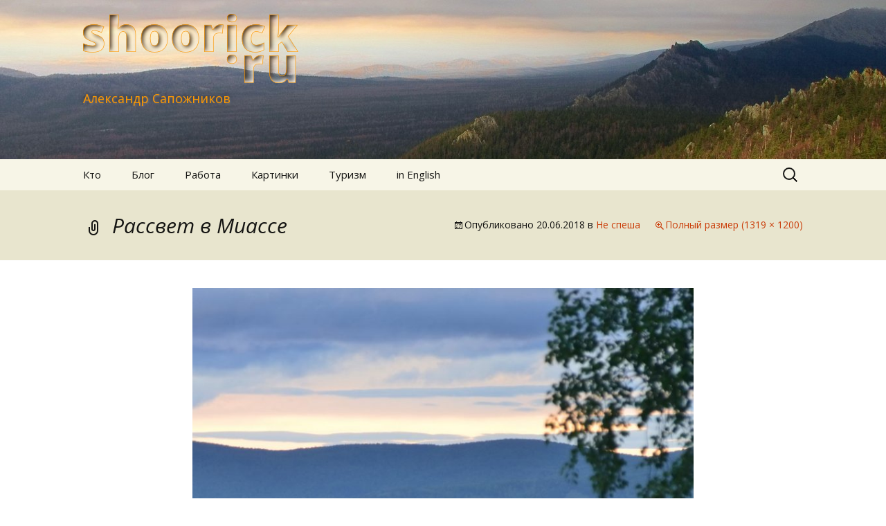

--- FILE ---
content_type: text/html; charset=UTF-8
request_url: http://shoorick.ru/2018/06/20/three-days/4408-crop/
body_size: 7328
content:
<!DOCTYPE html>
<!--[if IE 7]>
<html class="ie ie7" lang="ru-RU">
<![endif]-->
<!--[if IE 8]>
<html class="ie ie8" lang="ru-RU">
<![endif]-->
<!--[if !(IE 7) | !(IE 8)  ]><!-->
<html lang="ru-RU">
<!--<![endif]-->
<head>
	<meta charset="UTF-8">
	<meta name="viewport" content="width=device-width">
	<title>Рассвет в Миассе | shoorick.ru</title>
	<link rel="profile" href="http://gmpg.org/xfn/11">
	<link rel="pingback" href="http://shoorick.ru/xmlrpc.php">
	<!--[if lt IE 9]>
	<script src="http://shoorick.ru/wp-content/themes/twentythirteen/js/html5.js"></script>
	<![endif]-->
	<link rel='dns-prefetch' href='//secure.gravatar.com' />
<link rel='dns-prefetch' href='//fonts.googleapis.com' />
<link rel='dns-prefetch' href='//s.w.org' />
<link rel='dns-prefetch' href='//v0.wordpress.com' />
<link rel='dns-prefetch' href='//jetpack.wordpress.com' />
<link rel='dns-prefetch' href='//s0.wp.com' />
<link rel='dns-prefetch' href='//s1.wp.com' />
<link rel='dns-prefetch' href='//s2.wp.com' />
<link rel='dns-prefetch' href='//public-api.wordpress.com' />
<link rel='dns-prefetch' href='//0.gravatar.com' />
<link rel='dns-prefetch' href='//1.gravatar.com' />
<link rel='dns-prefetch' href='//2.gravatar.com' />
<link href='https://fonts.gstatic.com' crossorigin rel='preconnect' />
<link rel="alternate" type="application/rss+xml" title="shoorick.ru &raquo; Лента" href="http://shoorick.ru/feed/" />
<link rel="alternate" type="application/rss+xml" title="shoorick.ru &raquo; Лента комментариев" href="http://shoorick.ru/comments/feed/" />
<link rel="alternate" type="application/rss+xml" title="shoorick.ru &raquo; Лента комментариев к &laquo;Рассвет в Миассе&raquo;" href="http://shoorick.ru/2018/06/20/three-days/4408-crop/feed/" />
		<script>
			window._wpemojiSettings = {"baseUrl":"https:\/\/s.w.org\/images\/core\/emoji\/12.0.0-1\/72x72\/","ext":".png","svgUrl":"https:\/\/s.w.org\/images\/core\/emoji\/12.0.0-1\/svg\/","svgExt":".svg","source":{"concatemoji":"http:\/\/shoorick.ru\/wp-includes\/js\/wp-emoji-release.min.js?ver=5.4.2"}};
			/*! This file is auto-generated */
			!function(e,a,t){var r,n,o,i,p=a.createElement("canvas"),s=p.getContext&&p.getContext("2d");function c(e,t){var a=String.fromCharCode;s.clearRect(0,0,p.width,p.height),s.fillText(a.apply(this,e),0,0);var r=p.toDataURL();return s.clearRect(0,0,p.width,p.height),s.fillText(a.apply(this,t),0,0),r===p.toDataURL()}function l(e){if(!s||!s.fillText)return!1;switch(s.textBaseline="top",s.font="600 32px Arial",e){case"flag":return!c([127987,65039,8205,9895,65039],[127987,65039,8203,9895,65039])&&(!c([55356,56826,55356,56819],[55356,56826,8203,55356,56819])&&!c([55356,57332,56128,56423,56128,56418,56128,56421,56128,56430,56128,56423,56128,56447],[55356,57332,8203,56128,56423,8203,56128,56418,8203,56128,56421,8203,56128,56430,8203,56128,56423,8203,56128,56447]));case"emoji":return!c([55357,56424,55356,57342,8205,55358,56605,8205,55357,56424,55356,57340],[55357,56424,55356,57342,8203,55358,56605,8203,55357,56424,55356,57340])}return!1}function d(e){var t=a.createElement("script");t.src=e,t.defer=t.type="text/javascript",a.getElementsByTagName("head")[0].appendChild(t)}for(i=Array("flag","emoji"),t.supports={everything:!0,everythingExceptFlag:!0},o=0;o<i.length;o++)t.supports[i[o]]=l(i[o]),t.supports.everything=t.supports.everything&&t.supports[i[o]],"flag"!==i[o]&&(t.supports.everythingExceptFlag=t.supports.everythingExceptFlag&&t.supports[i[o]]);t.supports.everythingExceptFlag=t.supports.everythingExceptFlag&&!t.supports.flag,t.DOMReady=!1,t.readyCallback=function(){t.DOMReady=!0},t.supports.everything||(n=function(){t.readyCallback()},a.addEventListener?(a.addEventListener("DOMContentLoaded",n,!1),e.addEventListener("load",n,!1)):(e.attachEvent("onload",n),a.attachEvent("onreadystatechange",function(){"complete"===a.readyState&&t.readyCallback()})),(r=t.source||{}).concatemoji?d(r.concatemoji):r.wpemoji&&r.twemoji&&(d(r.twemoji),d(r.wpemoji)))}(window,document,window._wpemojiSettings);
		</script>
		<style>
img.wp-smiley,
img.emoji {
	display: inline !important;
	border: none !important;
	box-shadow: none !important;
	height: 1em !important;
	width: 1em !important;
	margin: 0 .07em !important;
	vertical-align: -0.1em !important;
	background: none !important;
	padding: 0 !important;
}
</style>
	<link rel='stylesheet' id='bright2013-fonts-css'  href='//fonts.googleapis.com/css?family=Open+Sans%3A400italic%2C400%2C700%7COpen+Sans+Condensed%3A300&#038;subset=latin%2Ccyrillic&#038;ver=5.4.2' type='text/css' media='all' />
<link rel='stylesheet' id='wp-block-library-css'  href='http://shoorick.ru/wp-includes/css/dist/block-library/style.min.css?ver=5.4.2' type='text/css' media='all' />
<style id='wp-block-library-inline-css' type='text/css'>
.has-text-align-justify{text-align:justify;}
</style>
<link rel='stylesheet' id='wp-block-library-theme-css'  href='http://shoorick.ru/wp-includes/css/dist/block-library/theme.min.css?ver=5.4.2' type='text/css' media='all' />
<link rel='stylesheet' id='genericons-css'  href='http://shoorick.ru/wp-content/plugins/jetpack/_inc/genericons/genericons/genericons.css?ver=3.1' type='text/css' media='all' />
<link rel='stylesheet' id='twentythirteen-style-css'  href='http://shoorick.ru/wp-content/themes/bright2013/style.css?ver=20201208' type='text/css' media='all' />
<link rel='stylesheet' id='twentythirteen-block-style-css'  href='http://shoorick.ru/wp-content/themes/twentythirteen/css/blocks.css?ver=20190102' type='text/css' media='all' />
<!--[if lt IE 9]>
<link rel='stylesheet' id='twentythirteen-ie-css'  href='http://shoorick.ru/wp-content/themes/twentythirteen/css/ie.css?ver=20150214' type='text/css' media='all' />
<![endif]-->
<link rel='stylesheet' id='prettify-css'  href='http://shoorick.ru/wp-content/plugins/prettify-code-syntax/stylesheets/custom.css?ver=5.4.2' type='text/css' media='all' />
<link rel='stylesheet' id='social-logos-css'  href='http://shoorick.ru/wp-content/plugins/jetpack/_inc/social-logos/social-logos.min.css?ver=9.1.3' type='text/css' media='all' />
<link rel='stylesheet' id='jetpack_css-css'  href='http://shoorick.ru/wp-content/plugins/jetpack/css/jetpack.css?ver=9.1.3' type='text/css' media='all' />
<link rel='stylesheet' id='leaflet-css'  href='http://shoorick.ru/wp-content/plugins/mapbb-wordpress/dist/lib/leaflet.css?ver=5.4.2' type='text/css' media='all' />
<link rel='stylesheet' id='leaflet-draw-css'  href='http://shoorick.ru/wp-content/plugins/mapbb-wordpress/dist/lib/leaflet.draw.css?ver=5.4.2' type='text/css' media='all' />
<!--[if lte IE 8]>
<link rel='stylesheet' id='leaflet-ie-css'  href='http://shoorick.ru/wp-content/plugins/mapbb-wordpress/dist/lib/leaflet.ie.css?ver=5.4.2' type='text/css' media='all' />
<![endif]-->
<!--[if lte IE 8]>
<link rel='stylesheet' id='leaflet-draw-ie-css'  href='http://shoorick.ru/wp-content/plugins/mapbb-wordpress/dist/lib/leaflet.draw.ie.css?ver=5.4.2' type='text/css' media='all' />
<![endif]-->
<script src='http://shoorick.ru/wp-includes/js/jquery/jquery.js?ver=1.12.4-wp'></script>
<script src='http://shoorick.ru/wp-includes/js/jquery/jquery-migrate.min.js?ver=1.4.1'></script>
<script src='http://shoorick.ru/wp-content/plugins/mapbb-wordpress/dist/lib/leaflet.js?ver=5.4.2'></script>
<script src='http://shoorick.ru/wp-content/plugins/mapbb-wordpress/dist/lib/leaflet.draw.js?ver=5.4.2'></script>
<script src='http://shoorick.ru/wp-content/plugins/mapbb-wordpress/dist/lib/Bing.js?ver=5.4.2'></script>
<script src='http://shoorick.ru/wp-content/plugins/mapbb-wordpress/dist/mapbbcode.js?ver=5.4.2'></script>
<script src='http://shoorick.ru/wp-content/plugins/mapbb-wordpress/dist/mapbbcode-config.js?ver=5.4.2'></script>
<script src='http://shoorick.ru/wp-content/plugins/mapbb-wordpress/init.js?ver=5.4.2'></script>
<link rel='https://api.w.org/' href='http://shoorick.ru/wp-json/' />
<link rel="EditURI" type="application/rsd+xml" title="RSD" href="http://shoorick.ru/xmlrpc.php?rsd" />
<link rel="wlwmanifest" type="application/wlwmanifest+xml" href="http://shoorick.ru/wp-includes/wlwmanifest.xml" /> 
<meta name="generator" content="WordPress 5.4.2" />
<link rel='shortlink' href='https://wp.me/a3Yg1x-A9' />
<link rel="alternate" type="application/json+oembed" href="http://shoorick.ru/wp-json/oembed/1.0/embed?url=http%3A%2F%2Fshoorick.ru%2F2018%2F06%2F20%2Fthree-days%2F4408-crop%2F" />
<link rel="alternate" type="text/xml+oembed" href="http://shoorick.ru/wp-json/oembed/1.0/embed?url=http%3A%2F%2Fshoorick.ru%2F2018%2F06%2F20%2Fthree-days%2F4408-crop%2F&#038;format=xml" />
<script src='http://shoorick.api.oneall.com/socialize/library.js'></script>
<style>.recentcomments a{display:inline !important;padding:0 !important;margin:0 !important;}</style>	<style type="text/css" id="twentythirteen-header-css">
		.site-header {
		background: url(http://shoorick.ru/wp-content/uploads/2013/10/5362-crop-1600x230.jpg) no-repeat scroll top;
		background-size: 1600px auto;
	}
	@media (max-width: 767px) {
		.site-header {
			background-size: 768px auto;
		}
	}
	@media (max-width: 359px) {
		.site-header {
			background-size: 360px auto;
		}
	}
				.site-title,
		.site-description {
			color: #ff9900;
		}
		</style>
	<!-- ## NXS/OG ## --><!-- ## NXSOGTAGS ## --><!-- ## NXS/OG ## -->
</head>

<body class="attachment attachment-template-default single single-attachment postid-2241 attachmentid-2241 attachment-jpeg wp-embed-responsive single-author">
	<div id="page" class="hfeed site">
		<header id="masthead" class="site-header" role="banner">
			<a class="home-link" href="http://shoorick.ru/" title="shoorick.ru" rel="home">
				<h1 class="site-title">shoorick.ru</h1>
				<h2 class="site-description">Александр Сапожников</h2>
			</a>

			<div id="navbar" class="navbar">
				<nav id="site-navigation" class="navigation main-navigation" role="navigation">
					<h3 class="menu-toggle">Меню</h3>
					<a class="screen-reader-text skip-link" href="#content" title="Перейти к содержимому">Перейти к содержимому</a>
					<div class="menu-main-menu-container"><ul id="menu-main-menu" class="nav-menu"><li id="menu-item-124" class="menu-item menu-item-type-post_type menu-item-object-page menu-item-home menu-item-124"><a href="http://shoorick.ru/me/">Кто</a></li>
<li id="menu-item-123" class="menu-item menu-item-type-custom menu-item-object-custom menu-item-123"><a href="/">Блог</a></li>
<li id="menu-item-126" class="menu-item menu-item-type-post_type menu-item-object-page menu-item-126"><a href="http://shoorick.ru/job/">Работа</a></li>
<li id="menu-item-125" class="menu-item menu-item-type-post_type menu-item-object-page menu-item-125"><a href="http://shoorick.ru/pictures/">Картинки</a></li>
<li id="menu-item-128" class="menu-item menu-item-type-post_type menu-item-object-page menu-item-128"><a href="http://shoorick.ru/tourism/">Туризм</a></li>
<li id="menu-item-630" class="menu-item menu-item-type-post_type menu-item-object-page menu-item-630"><a title="about me" href="http://shoorick.ru/english/">in English</a></li>
</ul></div>					<form role="search" method="get" class="search-form" action="http://shoorick.ru/">
				<label>
					<span class="screen-reader-text">Найти:</span>
					<input type="search" class="search-field" placeholder="Поиск&hellip;" value="" name="s" />
				</label>
				<input type="submit" class="search-submit" value="Поиск" />
			</form>				</nav><!-- #site-navigation -->
			</div><!-- #navbar -->
		</header><!-- #masthead -->

		<div id="main" class="site-main">
			
	<div id="primary" class="content-area">
		<div id="content" class="site-content" role="main">

			
			<article id="post-2241" class="image-attachment post-2241 attachment type-attachment status-inherit hentry">
			<header class="entry-header">
				<h1 class="entry-title">Рассвет в Миассе</h1>

				<div class="entry-meta">
					<span class="attachment-meta">Опубликовано <time class="entry-date" datetime="2018-06-20T23:55:34+05:00">20.06.2018</time> в <a href="http://shoorick.ru/2018/06/20/three-days/" title="галерее (перейти) Не спеша" rel="gallery">Не спеша</a></span><span class="attachment-meta full-size-link"><a href="http://shoorick.ru/wp-content/uploads/2018/06/4408-crop.jpg" title="Ссылка на полноразмерное изображение">Полный размер (1319 &times; 1200)</a></span>					</div><!-- .entry-meta -->
				</header><!-- .entry-header -->

				<div class="entry-content">
					<nav id="image-navigation" class="navigation image-navigation" role="navigation">
					<span class="nav-previous"></span>
						<span class="nav-next"></span>
					</nav><!-- #image-navigation -->

					<div class="entry-attachment">
						<div class="attachment">
						<a href="http://shoorick.ru/wp-content/uploads/2018/06/4408-crop.jpg" title="Рассвет в Миассе" rel="attachment"><img width="724" height="659" src="http://shoorick.ru/wp-content/uploads/2018/06/4408-crop.jpg" class="attachment-724x724 size-724x724" alt="Рассвет в Миассе" srcset="http://shoorick.ru/wp-content/uploads/2018/06/4408-crop.jpg 1319w, http://shoorick.ru/wp-content/uploads/2018/06/4408-crop-300x273.jpg 300w, http://shoorick.ru/wp-content/uploads/2018/06/4408-crop-768x699.jpg 768w, http://shoorick.ru/wp-content/uploads/2018/06/4408-crop-1024x932.jpg 1024w" sizes="(max-width: 724px) 100vw, 724px" data-attachment-id="2241" data-permalink="http://shoorick.ru/2018/06/20/three-days/4408-crop/" data-orig-file="http://shoorick.ru/wp-content/uploads/2018/06/4408-crop.jpg" data-orig-size="1319,1200" data-comments-opened="1" data-image-meta="{&quot;aperture&quot;:&quot;5.6&quot;,&quot;credit&quot;:&quot;&quot;,&quot;camera&quot;:&quot;NIKON D7000&quot;,&quot;caption&quot;:&quot;&quot;,&quot;created_timestamp&quot;:&quot;1529038557&quot;,&quot;copyright&quot;:&quot;&quot;,&quot;focal_length&quot;:&quot;135&quot;,&quot;iso&quot;:&quot;400&quot;,&quot;shutter_speed&quot;:&quot;0.016666666666667&quot;,&quot;title&quot;:&quot;&quot;,&quot;orientation&quot;:&quot;1&quot;}" data-image-title="Рассвет в Миассе" data-image-description="" data-medium-file="http://shoorick.ru/wp-content/uploads/2018/06/4408-crop-300x273.jpg" data-large-file="http://shoorick.ru/wp-content/uploads/2018/06/4408-crop-1024x932.jpg" /></a>
												</div><!-- .attachment -->
					</div><!-- .entry-attachment -->

					
				</div><!-- .entry-content -->
			</article><!-- #post -->

				
<div id="comments" class="comments-area">

	
	<p class="must-log-in">Вы должны <a href="http://shoorick.ru/wp-login.php?redirect_to=http%3A%2F%2Fshoorick.ru%2F2018%2F06%2F20%2Fthree-days%2F4408-crop%2F%23respond">авторизоваться</a> чтобы опубликовать комментарий.</p>
</div><!-- #comments -->

			
		</div><!-- #content -->
	</div><!-- #primary -->


		</div><!-- #main -->
		<footer id="colophon" class="site-footer" role="contentinfo">
				<div id="secondary" class="sidebar-container" role="complementary">
		<div class="widget-area">
			<aside id="meta-2" class="widget widget_meta"><h3 class="widget-title">Мета</h3>			<ul>
						<li><a href="http://shoorick.ru/wp-login.php">Войти</a></li>
			<li><a href="http://shoorick.ru/feed/">Лента записей</a></li>
			<li><a href="http://shoorick.ru/comments/feed/">Лента комментариев</a></li>
			<li><a href="https://ru.wordpress.org/">WordPress.org</a></li>			</ul>
			</aside><aside id="rss-2" class="widget widget_rss"><h3 class="widget-title"><a class="rsswidget" href="https://www.susu.ru/ru/news/common/feed"><img class="rss-widget-icon" style="border:0" width="14" height="14" src="http://shoorick.ru/wp-includes/images/rss.png" alt="RSS" /></a> <a class="rsswidget" href="https://www.susu.ru/ru/news/common">Новости ЮУрГУ</a></h3><ul><li><a class='rsswidget' href='https://www.susu.ru/ru/news/2026/01/22/vremya-vybirat-budushchee-priglashaet-na-den-otkrytyh-dverey'>Время выбирать будущее: ЮУрГУ приглашает на День открытых дверей</a> <span class="rss-date">22.01.2026</span><div class="rssSummary">Южно-Уральский государственный университет начинает серию встреч с абитуриентами. Каждый День открытых дверей будет посвящен знакомству с отдельным институтом или высшей школой. В День студента открывает наш марафон знакомств Юридический институт. Хотите заглянуть в мир современной юриспруденции, где право пересекается с технологиями, бизнесом и наукой? Мечтаете познакомиться с самыми востребованными юридическими профессиями? Тогда ждём вас 25 [&hellip;]</div></li><li><a class='rsswidget' href='https://www.susu.ru/ru/news/2026/01/22/studenty-predstavyat-universitet-na-vserossiyskom-dne-edinogo-studenchestva'>Студенты ЮУрГУ представят университет на Всероссийском дне единого студенчества</a> <span class="rss-date">21.01.2026</span><div class="rssSummary">25 января 2026 года делегация Южно-Уральского государственного университета отправится в Москву для участия во Всероссийском празднике – Дне единого студенчества России, который пройдет на площадке Национального центра «Россия». ЮУрГУ на всероссийском уровне представят самые активные и инициативные обучающиеся, проявившие себя в студенческом самоуправлении, творчестве, волонтёрской и проектной деятельности: Радмир Акбасов – член студенческого совета Высшей [&hellip;]</div></li><li><a class='rsswidget' href='https://www.susu.ru/ru/news/2026/01/22/ukreplyaet-sotrudnichestvo-s-molodoy-gvardii-edinoy-rossii'>ЮУрГУ укрепляет сотрудничество с «Молодой гвардии Единой России»</a> <span class="rss-date">21.01.2026</span><div class="rssSummary">21 января в пространстве «Наш этаж» Южно-Уральского государственного университета прошел круглый стол, в котором приняли участие студенты Челябинска совместно с представителями общественной организации «Молодая гвардия Единой России». Темой встречи стали предложения в Народную программу партии. Челябинское региональное отделение «Молодой Гвардии Единой России» начало серию круглых столов по сбору предложений от молодёжи для формирования обновлённой народной [&hellip;]</div></li></ul></aside><aside id="nav_menu-2" class="widget widget_nav_menu"><h3 class="widget-title">Ссылки</h3><div class="menu-links-container"><ul id="menu-links" class="menu"><li id="menu-item-1648" class="menu-item menu-item-type-custom menu-item-object-custom menu-item-1648"><a href="https://www.susu.ru/">Южно-Уральский государственный университет</a></li>
<li id="menu-item-1649" class="menu-item menu-item-type-custom menu-item-object-custom menu-item-1649"><a href="http://ilmeny.org/">Ильменский фестиваль</a></li>
</ul></div></aside>		</div><!-- .widget-area -->
	</div><!-- #secondary -->

			<div class="site-info">
												<a href="https://ru.wordpress.org/" class="imprint">
					Сайт работает на WordPress				</a>
			</div><!-- .site-info -->
		</footer><!-- #colophon -->
	</div><!-- #page -->

	<script src='http://shoorick.ru/wp-content/plugins/prettify-code-syntax/javascripts/prettify.js?ver=5.4.2'></script>
<script src='http://shoorick.ru/wp-content/plugins/prettify-code-syntax/javascripts/lang-css.js?ver=5.4.2'></script>
<script src='http://shoorick.ru/wp-content/plugins/prettify-code-syntax/javascripts/lang-sql.js?ver=5.4.2'></script>
<script src='http://shoorick.ru/wp-content/plugins/prettify-code-syntax/javascripts/lang-yaml.js?ver=5.4.2'></script>
<script src='http://shoorick.ru/wp-content/plugins/prettify-code-syntax/javascripts/lang-lisp.js?ver=5.4.2'></script>
<script src='http://shoorick.ru/wp-content/plugins/prettify-code-syntax/javascripts/load.js?ver=5.4.2'></script>
<script src='http://shoorick.ru/wp-includes/js/comment-reply.min.js?ver=5.4.2'></script>
<script src='http://shoorick.ru/wp-includes/js/imagesloaded.min.js?ver=3.2.0'></script>
<script src='http://shoorick.ru/wp-includes/js/masonry.min.js?ver=3.3.2'></script>
<script src='http://shoorick.ru/wp-includes/js/jquery/jquery.masonry.min.js?ver=3.1.2b'></script>
<script src='http://shoorick.ru/wp-content/themes/twentythirteen/js/functions.js?ver=20171218'></script>
<script src='http://shoorick.ru/wp-includes/js/wp-embed.min.js?ver=5.4.2'></script>

		<!--[if IE]>
		<script type="text/javascript">
			if ( 0 === window.location.hash.indexOf( '#comment-' ) ) {
				// window.location.reload() doesn't respect the Hash in IE
				window.location.hash = window.location.hash;
			}
		</script>
		<![endif]-->
		<script type="text/javascript">
			(function () {
				var comm_par_el = document.getElementById( 'comment_parent' ),
					comm_par = ( comm_par_el && comm_par_el.value ) ? comm_par_el.value : '',
					frame = document.getElementById( 'jetpack_remote_comment' ),
					tellFrameNewParent;

				tellFrameNewParent = function () {
					if ( comm_par ) {
						frame.src = "" + '&replytocom=' + parseInt( comm_par, 10 ).toString();
					} else {
						frame.src = "";
					}
				};

				
				if ( 'undefined' !== typeof addComment ) {
					addComment._Jetpack_moveForm = addComment.moveForm;

					addComment.moveForm = function ( commId, parentId, respondId, postId ) {
						var returnValue = addComment._Jetpack_moveForm( commId, parentId, respondId, postId ),
							cancelClick, cancel;

						if ( false === returnValue ) {
							cancel = document.getElementById( 'cancel-comment-reply-link' );
							cancelClick = cancel.onclick;
							cancel.onclick = function () {
								var cancelReturn = cancelClick.call( this );
								if ( false !== cancelReturn ) {
									return cancelReturn;
								}

								if ( ! comm_par ) {
									return cancelReturn;
								}

								comm_par = 0;

								tellFrameNewParent();

								return cancelReturn;
							};
						}

						if ( comm_par == parentId ) {
							return returnValue;
						}

						comm_par = parentId;

						tellFrameNewParent();

						return returnValue;
					};
				}

				
				// Do the post message bit after the dom has loaded.
				document.addEventListener( 'DOMContentLoaded', function () {
					var iframe_url = "https:\/\/jetpack.wordpress.com";
					if ( window.postMessage ) {
						if ( document.addEventListener ) {
							window.addEventListener( 'message', function ( event ) {
								var origin = event.origin.replace( /^http:\/\//i, 'https://' );
								if ( iframe_url.replace( /^http:\/\//i, 'https://' ) !== origin ) {
									return;
								}
								jQuery( frame ).height( event.data );
							});
						} else if ( document.attachEvent ) {
							window.attachEvent( 'message', function ( event ) {
								var origin = event.origin.replace( /^http:\/\//i, 'https://' );
								if ( iframe_url.replace( /^http:\/\//i, 'https://' ) !== origin ) {
									return;
								}
								jQuery( frame ).height( event.data );
							});
						}
					}
				})

			})();
		</script>

		<script type='text/javascript' src='https://stats.wp.com/e-202604.js' async='async' defer='defer'></script>
<script type='text/javascript'>
	_stq = window._stq || [];
	_stq.push([ 'view', {v:'ext',j:'1:9.1.3',blog:'58690287',post:'2241',tz:'5',srv:'shoorick.ru'} ]);
	_stq.push([ 'clickTrackerInit', '58690287', '2241' ]);
</script>
</body>
</html>


--- FILE ---
content_type: text/css
request_url: http://shoorick.ru/wp-content/plugins/prettify-code-syntax/stylesheets/custom.css?ver=5.4.2
body_size: 872
content:
/* Based on Vim sunburst theme by David Leibovic */

.prettyprint .str { color: #65B042; } /* string  - green */
.prettyprint .kwd { color: #E28964; } /* keyword - dark pink */
.prettyprint .com { color: #AEAEAE; font-style: italic; } /* comment - gray */
.prettyprint .typ { color: #89bdff; } /* type - light blue */
.prettyprint .lit { color: #3387CC; } /* literal - blue */
.prettyprint .pun { color: #fff; } /* punctuation - white */
.prettyprint .pln { color: #fff; } /* plaintext - white */
.prettyprint .tag { color: #89bdff; } /* html/xml tag    - light blue */
.prettyprint .atn { color: #bdb76b; } /* html/xml attribute name  - khaki */
.prettyprint .atv { color: #65B042; } /* html/xml attribute value - green */
.prettyprint .dec { color: #3387CC; } /* decimal - blue */

pre.prettyprint, 
code.prettyprint, 
pre.prettyprint code,
.post-content pre.prettyprint,
.post-content code.prettyprint,
.post-content pre.prettyprint code,
.comment-content pre.prettyprint,
.comment-content code.prettyprint,
.comment-content pre.prettyprint code  {
	background-color: #000; display: block;
}

.comment-content pre.prettyprint code,
.post-content pre.prettyprint code,
pre.prettyprint code { padding: 0; margin: 0; border: none; display: block; white-space: pre;}

pre.prettyprint, 
code.prettyprint, 
.post-content pre.prettyprint,
.post-content code.prettyprint,
.comment-content pre.prettyprint,
.comment-content code.prettyprint { overflow: auto; word-wrap: normal; -moz-tab-size: 2; -o-tab-size: 2; tab-size: 2;}

pre.prettyprint, 
code.prettyprint, 
.post-content pre.prettyprint,
.post-content code.prettyprint,
.comment-content pre.prettyprint,
.comment-content code.prettyprint {
	-moz-border-radius: 8px;
	-webkit-border-radius: 8px;
	-o-border-radius: 8px;
	-ms-border-radius: 8px;
	-khtml-border-radius: 8px;
	border-radius: 8px;
}


pre.prettyprint {
	width: 95%;
	margin: 1em auto;
	padding: 1em;
	white-space: pre-wrap;
}

.prettyprint li, .prettyprint ol { margin: 0; padding: 0; }

/* Specify class=linenums on a pre to get line numbering */
.prettyprint ol.linenums { margin-top: 0; margin-bottom: 0; padding-left: 3em; color: #AEAEAE; } /* IE indents via margin-left */
.prettyprint li.L0,
.prettyprint li.L1,
.prettyprint li.L2,
.prettyprint li.L3,
.prettyprint li.L5,
.prettyprint li.L6,
.prettyprint li.L7,
.prettyprint li.L8 { list-style-type: none }
/* Alternate shading for lines */
.prettyprint li.L1,
.prettyprint li.L3,
.prettyprint li.L5,
.prettyprint li.L7,
.prettyprint li.L9 { }

@media print {
  .prettyprint .str { color: #060; }
  .prettyprint .kwd { color: #006; font-weight: bold; }
  .prettyprint .com { color: #600; font-style: italic; }
  .prettyprint .typ { color: #404; font-weight: bold; }
  .prettyprint .lit { color: #044; }
  .prettyprint .pun { color: #440; }
  .prettyprint .pln { color: #000; }
  .prettyprint .tag { color: #006; font-weight: bold; }
  .prettyprint .atn { color: #404; }
  .prettyprint .atv { color: #060; }
}
																									

--- FILE ---
content_type: application/javascript
request_url: http://shoorick.ru/wp-content/plugins/prettify-code-syntax/javascripts/lang-yaml.js?ver=5.4.2
body_size: 416
content:
// Contributed by ribrdb @ code.google.com

/**
 * @fileoverview
 * Registers a language handler for YAML.
 *
 * @author ribrdb
 */

PR['registerLangHandler'](
  PR['createSimpleLexer'](
    [
      [PR['PR_PUNCTUATION'], /^[:|>?]+/, null, ':|>?'],
      [PR['PR_DECLARATION'],  /^%(?:YAML|TAG)[^#\r\n]+/, null, '%'],
      [PR['PR_TYPE'], /^[&]\S+/, null, '&'],
      [PR['PR_TYPE'], /^!\S*/, null, '!'],
      [PR['PR_STRING'], /^"(?:[^\\"]|\\.)*(?:"|$)/, null, '"'],
      [PR['PR_STRING'], /^'(?:[^']|'')*(?:'|$)/, null, "'"],
      [PR['PR_COMMENT'], /^#[^\r\n]*/, null, '#'],
      [PR['PR_PLAIN'], /^\s+/, null, ' \t\r\n']
    ],
    [
      [PR['PR_DECLARATION'], /^(?:---|\.\.\.)(?:[\r\n]|$)/],
      [PR['PR_PUNCTUATION'], /^-/],
      [PR['PR_KEYWORD'], /^\w+:[ \r\n]/],
      [PR['PR_PLAIN'], /^\w+/]
    ]), ['yaml', 'yml']);


--- FILE ---
content_type: application/javascript
request_url: http://shoorick.ru/wp-content/plugins/prettify-code-syntax/javascripts/lang-lisp.js?ver=5.4.2
body_size: 1703
content:
// Copyright (C) 2008 Google Inc.
//
// Licensed under the Apache License, Version 2.0 (the "License");
// you may not use this file except in compliance with the License.
// You may obtain a copy of the License at
//
//      http://www.apache.org/licenses/LICENSE-2.0
//
// Unless required by applicable law or agreed to in writing, software
// distributed under the License is distributed on an "AS IS" BASIS,
// WITHOUT WARRANTIES OR CONDITIONS OF ANY KIND, either express or implied.
// See the License for the specific language governing permissions and
// limitations under the License.



/**
 * @fileoverview
 * Registers a language handler for Common Lisp and related languages.
 *
 *
 * To use, include prettify.js and this file in your HTML page.
 * Then put your code in an HTML tag like
 *      <pre class="prettyprint lang-lisp">(my lisp code)</pre>
 * The lang-cl class identifies the language as common lisp.
 * This file supports the following language extensions:
 *     lang-cl - Common Lisp
 *     lang-el - Emacs Lisp
 *     lang-lisp - Lisp
 *     lang-scm - Scheme
 *
 *
 * I used http://www.devincook.com/goldparser/doc/meta-language/grammar-LISP.htm
 * as the basis, but added line comments that start with ; and changed the atom
 * production to disallow unquoted semicolons.
 *
 * "Name"    = 'LISP'
 * "Author"  = 'John McCarthy'
 * "Version" = 'Minimal'
 * "About"   = 'LISP is an abstract language that organizes ALL'
 *           | 'data around "lists".'
 *
 * "Start Symbol" = [s-Expression]
 *
 * {Atom Char}   = {Printable} - {Whitespace} - [()"\'']
 *
 * Atom = ( {Atom Char} | '\'{Printable} )+
 *
 * [s-Expression] ::= [Quote] Atom
 *                  | [Quote] '(' [Series] ')'
 *                  | [Quote] '(' [s-Expression] '.' [s-Expression] ')'
 *
 * [Series] ::= [s-Expression] [Series]
 *            |
 *
 * [Quote]  ::= ''      !Quote = do not evaluate
 *            |
 *
 *
 * I used <a href="http://gigamonkeys.com/book/">Practical Common Lisp</a> as
 * the basis for the reserved word list.
 *
 *
 * @author mikesamuel@gmail.com
 */

PR['registerLangHandler'](
    PR['createSimpleLexer'](
        [
         ['opn',             /^\(+/, null, '('],
         ['clo',             /^\)+/, null, ')'],
         // A line comment that starts with ;
         [PR['PR_COMMENT'],     /^;[^\r\n]*/, null, ';'],
         // Whitespace
         [PR['PR_PLAIN'],       /^[\t\n\r \xA0]+/, null, '\t\n\r \xA0'],
         // A double quoted, possibly multi-line, string.
         [PR['PR_STRING'],      /^\"(?:[^\"\\]|\\[\s\S])*(?:\"|$)/, null, '"']
        ],
        [
         [PR['PR_KEYWORD'],     /^(?:block|c[ad]+r|catch|con[ds]|def(?:ine|un)|do|eq|eql|equal|equalp|eval-when|flet|format|go|if|labels|lambda|let|load-time-value|locally|macrolet|multiple-value-call|nil|progn|progv|quote|require|return-from|setq|symbol-macrolet|t|tagbody|the|throw|unwind)\b/, null],
         [PR['PR_LITERAL'],
          /^[+\-]?(?:[0#]x[0-9a-f]+|\d+\/\d+|(?:\.\d+|\d+(?:\.\d*)?)(?:[ed][+\-]?\d+)?)/i],
         // A single quote possibly followed by a word that optionally ends with
         // = ! or ?.
         [PR['PR_LITERAL'],
          /^\'(?:-*(?:\w|\\[\x21-\x7e])(?:[\w-]*|\\[\x21-\x7e])[=!?]?)?/],
         // A word that optionally ends with = ! or ?.
         [PR['PR_PLAIN'],
          /^-*(?:[a-z_]|\\[\x21-\x7e])(?:[\w-]*|\\[\x21-\x7e])[=!?]?/i],
         // A printable non-space non-special character
         [PR['PR_PUNCTUATION'], /^[^\w\t\n\r \xA0()\"\\\';]+/]
        ]),
    ['cl', 'el', 'lisp', 'scm']);
